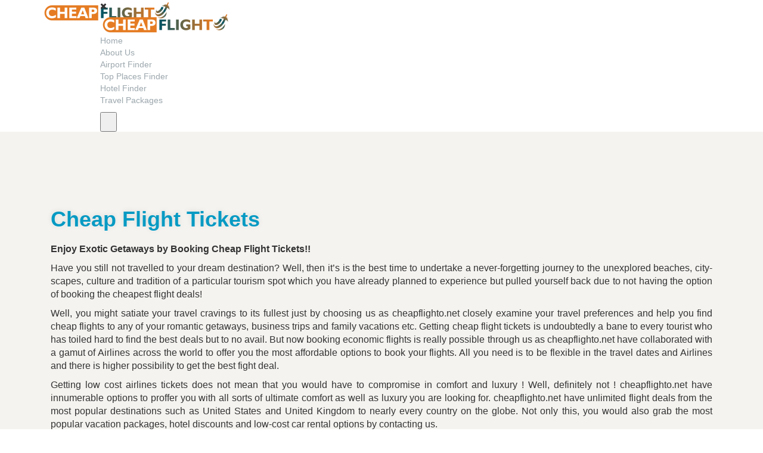

--- FILE ---
content_type: text/html; charset=UTF-8
request_url: https://www.cheapflighto.net/cheap-flights
body_size: 20319
content:


<!DOCTYPE html >
<html lang="en">
<head>
<meta http-equiv="Content-Type" content="text/html; charset=utf-8" />

<title>Cheap Flight Tickets | Airlines | Airfares | Deals – cheapflighto</title>
<meta name="description" content="cheapflighto.net help you for booking cheap flight tickets online, airlines, low cost airfares tickets and save money on every booking booking from any destinations worldwide.">
	<meta name="keywords" content="Cheapflighto, cheap flight tickets, cheap flight tickets online, low cost airline tickets, airfares, airlines cheap flight tickets, low cost airlines tickets" />

  
<link href="https://www.cheapflighto.net/css/css.css" rel="stylesheet" type="text/css">
<!-- FAV ICON -->
  <link rel="icon" href="https://www.cheapflighto.net/images/favicon.png" type="image/x-icon">
	<style>
		.tour_head2 ul li{ list-style-type:initial; margin-left:18px;   }
	
	</style>

<!-- GOOGLE FONTS -->
<link href="https://fonts.googleapis.com/css?family=Lato:300,400,700%7CMontserrat:400,700" rel="stylesheet">

<!-- FONT-AWESOME ICON CSS -->

<meta name="viewport" content="width=device-width, initial-scale=1.0">


<link rel="stylesheet" href="https://maxcdn.bootstrapcdn.com/font-awesome/4.7.0/css/font-awesome.min.css">


<link rel="stylesheet" href="https://maxcdn.bootstrapcdn.com/bootstrap/3.3.7/css/bootstrap.min.css">
<!-- <script type="text/javascript" language="javascript" id="OFrameworkJS" ThemeURI="http://www.cheapflighto.net/OdyAirSearch/" SkinID="default" src="http://res.travomint.com/web/SearchForms/OFramework.js" ></script>  -->

<!-- <script type="text/javascript" language="javascript" id="OFrameworkJS" ThemeURI="https://www.cheapflighto.net/OdyAirSearch/" SkinID="default" src="http://res.flightszoom.com/web/SearchForms/OFramework.js" ></script>  -->
</head>

<body>
<div class="jain_container"> 
  
  <!--header-->
  
  <style>
	
.quote {
    color: rgba(0,0,0,.1);
    text-align: center;
    margin-bottom: 30px;
}

/*-------------------------------*/
/*    Carousel Fade Transition   */
/*-------------------------------*/

#fade-quote-carousel.carousel {
  padding-bottom: 60px;
}
#fade-quote-carousel.carousel .carousel-inner .item {
  opacity: 0;
  -webkit-transition-property: opacity;
      -ms-transition-property: opacity;
          transition-property: opacity;
}
#fade-quote-carousel.carousel .carousel-inner .active {
  opacity: 1;
  -webkit-transition-property: opacity;
      -ms-transition-property: opacity;
          transition-property: opacity;
}
#fade-quote-carousel.carousel .carousel-indicators {
  bottom: 10px;
}
#fade-quote-carousel.carousel .carousel-indicators > li {
  background-color: #e84a64;
  border: none;
}
#fade-quote-carousel blockquote {
    text-align: center;
    border: none;
}
#fade-quote-carousel .profile-circle {
    width: 100px;
    height: 100px;
    margin: 0 auto;
    border-radius: 100px;
}

</style>
  <header>
        <div class="header-bottom">
            <div class="container">
                <div class="row">
                    <div class="col-md-1 col-xs-12">
                        <div class="logo"><a href="https://www.cheapflighto.net/">
                            <img src="https://www.cheapflighto.net/images/logo.png" alt="logo"></a></div>
                    </div>
                    <div class="col-md-11 col-xs-12">
                        <nav class="float-right">
                            <ul class="nav-menu">
                              <li class="mobile-list">
                                <div class="cross"><i class="fa fa-times" aria-hidden="true"></i></div>
                                <div class="mobile-logo">
                                <a href="https://www.cheapflighto.net/"><img src="https://www.cheapflighto.net/images/logo.png" alt="logo"></a>
                                </div>
                              </li>
                            <li><a href="https://www.cheapflighto.net/">Home</a></li>
                            <li><a href="https://www.cheapflighto.net/about-us">About Us</a></li>
                            <li><a href="https://www.cheapflighto.net/airport">Airport Finder</a></li>
                            <li><a href="https://www.cheapflighto.net/topplaces">Top Places Finder</a></li>
                            <li><a href="https://www.cheapflighto.net/hotel">Hotel Finder</a></li>
                                                                <li><a href="https://www.cheapflighto.net/travel-packages">Travel Packages</a></li>
                                                        </ul>
                        </nav>
                        <button class="mobile-menu">
                            <span>&nbsp;</span><span>&nbsp;</span><span>&nbsp;</span>
                        </button>
                    </div>
                </div>
            </div>
        </div>
    </header>  <!--end-header--> 
  
  <!--widget-->
  <div class="banner_home" style=" 
    padding: 107px 0 0px 0;">
	  
	<!--  <div style=" margin-top:5px; color:#fff; font-size:35px; color:#fff; margin-bottom:0px; text-align:center; width:100%; font-weight:bold; text-shadow:2px 2px 1px #000;               " class="mobil-travomint-hide2">Cheap Flights</div>
	  
    <div id="AirSearchForm"></div>  -->
  </div>  
  <!--widget--> 
  
  <!--Start banner-->
  
  <!--End banner--> 
  
    <!--====== TOUR DETAILS ==========-->
  <section style="  padding:50px 0  ;  background:#f4f3f0;    ">
  <div class="container">
    <div class="rows ">
      <div class="container-fluid tb-space ">
        <div class="col-md-12" style=" padding:   0;  "> 
          
          <!--====== TOUR DESCRIPTION ==========-->
          <div class="tour_head1 tour_head2 hotel-com-color " style=" text-align:left; ">
            <h1 style="  width:100%; color:#079ac3; font-weight:bold; text-align:left ; margin-bottom:20px;       ">Cheap Flight Tickets</h1>
          <p> <b>Enjoy Exotic Getaways by Booking Cheap Flight Tickets!!</b></p>

<p>Have you still not travelled to your dream destination? Well, then it’s is the best time to undertake a never-forgetting journey to the unexplored beaches, city-scapes, culture and tradition of a particular tourism spot which you have already planned to experience but pulled yourself back due to not having the option of booking the cheapest flight deals!</p>
<p>Well, you might satiate your travel cravings to its fullest just by choosing us as cheapflighto.net closely examine your travel preferences and help you find cheap flights to any of your romantic getaways, business trips and family vacations etc. Getting cheap flight tickets is undoubtedly a bane to every tourist who has toiled hard to find the best deals but to no avail. But now booking economic flights is really possible through us as cheapflighto.net have collaborated with a gamut of Airlines across the world to offer you the most affordable options to book your flights. All you need is to be flexible in the travel dates and Airlines and there is higher possibility to get the best fight deal.</p>

<p>Getting low cost airlines tickets does not mean that you would have to compromise in comfort and luxury ! Well, definitely not ! cheapflighto.net have innumerable options to proffer you with all sorts of ultimate comfort as well as luxury you are looking for. cheapflighto.net have unlimited flight deals from the most popular destinations such as United States and United Kingdom to nearly every country on the globe. Not only this, you would also grab the most popular vacation packages, hotel discounts and low-cost car rental options by contacting us.</p>

<p>Being a responsible travel service providers, cheapflighto.net are always committed to help you search the most affordable option which will lead to a much enjoyable trip by you for any kind of travel destination you intend to fly. What’s more ! Well, cheapflighto.net have all the required insider information and travel tips which will simplify your travel in the shortest possible time. cheapflighto.net can customise our exclusive deals on the basis of your travel preferences which will just fit into your budget. For the avid travel lovers or a new tourist to a destination, services are just the way you want them to be. cheapflighto.net ensure that all the tourists who contact us would never leave us dissatisfied with the help of optimum support as well as the painstaking effort taken by us.</p>

<p>So, what it the best tip for getting a economic flight ticket? Well, you should not be locked into an exact date ! That means you should be flexible to choose any day-but not weekends( as the weekends are comparatively costlier) to get that desired deal. In addition, planning your journey in advance is the best tip for gaining the most affordable deals to any destination. Now what is stopping you to book a flight ticket when you have all the know-how to book a cheap flight ? Well, do not be perplexed and book cheap flight tickets here which will surely add a great monetary benefit to your itinerary!! </p></div>
          
          <div class="clearfix"></div>
          
         
        </div>
        
        
      </div>
    </div>
    </div>
  </section>
  
  
  <section style="padding:25px 0 25px;">
  <div class="container">
    <div class=" ">
      <div class="tb-space ">

	<div class="">
    
    <div class="" style=" border-bottom:1px solid #ccc;">
    	
<div class="">
<div class="col-sm-12">
<h3 style=" color:#079ac3; font-weight:bold;text-align:center; " >Customer Review</h3>
</div><!-- /col-sm-12 -->
</div><!-- /row -->
<div class="">
	</div><!-- /row -->


    
    </div>
   
<style>
.Yvideo_frame iframe {
    width:600px; height:360px;
}
@media(max-width:767px){
    .Yvideo_frame iframe {
        width:320px; height:190px;
    }
}
@media(max-width:320px){
    .Yvideo_frame iframe {
        width:300px; height:180px;
    }
}
.vedio_title{font-size: 24px;margin:0 0 10px;}
</style>
<div class="feed_back_sec">
 <div class="container">
    <div class="row" style="margin:0;">
      <div class="tb-space ">

	<div class="col-sm-12">
    
    <div class="" style=" border-bottom:1px solid #ccc; padding-top:15px; margin-top:15px;     ">
    	

<div class="row">
<div style=" color:#e57c23; font-weight:bold; text-align:left ; text-align:left; padding-left: 15px; font-size:22px;  " ><span itemprop="itemReviewed" > Customer Review</span></div>
	</div><!-- /row -->



    
    </div>
    </div>
    <div class="col-sm-12">
    <div class="customer_rvw">Leave a Comment</div>
    <p>Your email address will not be published. Required fields are marked *</p>
<form action="" method="POST" class="row">
            <div class="form-group">
            
              <div class="col-md-12">
                <input id="name" name="name" type="text" placeholder="Your name" class="form-control" required>
              </div>
            </div>
    
            <!-- Email input-->
            <div class="form-group">
              
              <div class="col-md-12">
                <input id="email" name="email" type="text" placeholder="Your email" class="form-control" required> 
              </div>
            </div>
    		<div class="form-group">
              
              <div class="col-md-12">
                <input id="text" name="phone" type="text" placeholder="Your Contact" class="form-control" required>
              </div>
            </div>
            <!-- Message body -->
            <div class="form-group">
              
              <div class="col-md-12">
                <textarea class="form-control" id="message" name="msg" placeholder="Please enter your feedback here..." rows="5" required></textarea>
              </div>
            </div>

            <div class="form-group">
              <div class="col-md-12">
              <fieldset class="ratingg">
    <input type="radio" id="star5" name="rating" value="5" /><label class = "full" for="star5" title="Awesome - 5 stars"></label>
    <input type="radio" id="star4half" name="rating" value="4 and a half" /><label class="half" for="star4half" title="Pretty good - 4.5 stars"></label>
    <input type="radio" id="star4" name="rating" value="4" /><label class = "full" for="star4" title="Pretty good - 4 stars"></label>
    <input type="radio" id="star3half" name="rating" value="3 and a half" /><label class="half" for="star3half" title="Meh - 3.5 stars"></label>
    <input type="radio" id="star3" name="rating" value="3" /><label class = "full" for="star3" title="Meh - 3 stars"></label>
    <input type="radio" id="star2half" name="rating" value="2 and a half" /><label class="half" for="star2half" title="Kinda bad - 2.5 stars"></label>
    <input type="radio" id="star2" name="rating" value="2" /><label class = "full" for="star2" title="Kinda bad - 2 stars"></label>
    <input type="radio" id="star1half" name="rating" value="1 and a half" /><label class="half" for="star1half" title="Meh - 1.5 stars"></label>
    <input type="radio" id="star1" name="rating" value="1" /><label class = "full" for="star1" title="Sucks big time - 1 star"></label>
    <input type="radio" id="starhalf" name="rating" value="half" /><label class="half" for="starhalf" title="Sucks big time - 0.5 stars"></label>
</fieldset>
            </div>
          </div>
            
            <div class="form-group">
              <div class="col-md-12 text-center">
                <button style=" font-size:20px; margin-right: 12px; " type="submit" name="submit_feedback" class="btn btn-primary btn-md">Submit</button>
                <button  style=" font-size:20px; background:#000;   " type="reset" class="btn btn-default btn-md">Clear</button>
              </div>
            </div>
	</form>
    
    </div>

</div>

</div>
</div>
</div>
</div>	

</div>
</div>

        
  </section>

   <footer class="footer_all">
        <div class="footer">
            <div class="container">

                <div class="row">
                    <div class="col-lg-3 col-sm-6 col-xs-12">
                        <h3 class="mb-3">Connect With Us</h3>
                        
                        <p><span>Email: <a href="mailto:support1@cheapflighto.net"
                                    target="_blank">support1@cheapflighto.net</a></span></p>
                                           </div>

                    <div class="col-lg-3 col-sm-6 col-xs-12">
                        <h3 class="mb-3">Categories</h3>
                        <ul class="p-0">
                            
                        <li><a href="https://www.cheapflighto.net/blog"><i class="fa fa-angle-double-right" aria-hidden="true"></i>Latest Blogs</a></li>
                        <li><a href="https://www.cheapflighto.net/news"><i class="fa fa-angle-double-right" aria-hidden="true"></i>Latest News</a></li>
                        <li><a href="https://www.cheapflighto.net/flights"><i class="fa fa-angle-double-right" aria-hidden="true"></i>Top Airlines</a></li>
                      
                        </ul>
                    </div>
                    <div class="col-lg-3 col-sm-6 col-xs-12">
                        <h3 class="mb-3">Quik Links </h3>
                        <ul class="p-0">
                        <li><a href="https://www.cheapflighto.net/privacy-policy"><i class="fa fa-angle-double-right" aria-hidden="true"></i>Privacy Policy</a></li>
                        <li><a href="https://www.cheapflighto.net/"><i class="fa fa-angle-double-right" aria-hidden="true"></i>Home</a></li>
                        </ul>
                    </div>

                    <div class="col-lg-3 col-sm-6 col-xs-12">
                        <div class="subscribe">
                            <h3>Signup for Newsletter</h3>
                            <fieldset>
                                <input type="email" name="email" class="form-control" 
                                  placeholder="Enter your email">
                                <button type="button">Subscribe</button>
                            </fieldset>
                        </div>

                    <h3 class="mb-3 mt-3" >Follow US</h3>
                        <ul class="list-unstyled d-flex p-0 soical-icon" style="display:inline-flex;">
                        <li class="mr-2"><a href="javascript:;"><i class="fa fa-facebook"></i> </a></li>
                        <li class="mr-2"><a href="javascript:;"><i class="fa fa-twitter"></i> </a></li>
                    <li class="mr-2"><a href="javascript:;"><i class="fa fa-google-plus"></i></a></li>
                    <li class="mr-2"><a href="javascript:;"><i class="fa fa-linkedin"></i></a></li>
                        </ul>
                    </div>
                </div>
            </div>
        </div>
        <div class="bottom-bar">
            <div class="container">
                <div class="row">
                    <div class="col-md-12">
                        <p class="mt-3 mb-3 copyright">© 2023-24 cheapflighto.net Limited. All rights
                            reserved
                        </p>
                    </div>
                </div>
            </div>
        </div>
    </footer>
    <script src="https://ajax.googleapis.com/ajax/libs/jquery/3.6.4/jquery.min.js"></script>
    <script>
        $(document).ready(function () {
            $(".mobile-menu").click(function () {
                $("body").toggleClass("main");
                $(".nav-menu").toggleClass("slide-sec");
            });

            $(".cross").click(function () {
                $("body").removeClass("main");
                $(".nav-menu").removeClass("slide-sec");
            });

        });
    </script></div>
<!--end footer-->

<script src="https://www.cheapflighto.net/js/jquery-1.12.4.min.js"></script> 
<script src="https://www.cheapflighto.net/flight-engine/js/bootstrap.min3.3.7.js"></script>
<script type="text/javascript" src="https://www.cheapflighto.net/js/main.js"></script>
<script type="text/javascript">
 $(".faq-box button.accordion").click(function(){
    $(this).parent().parent().toggleClass("active");
    $(this).parent().parent().siblings().removeClass("active");
  });
</script>
<!-- <script>
	$(document).ready(function(){
$(".feed").click(function(){
$("body")addClass("testt");
});
	});
</script> -->
<script>
$(document).ready(function(){
  $(".feed").click(function(){
    $("body").addClass("intro");
  });
    $("button.close").click(function(){
    $("body").removeClass("intro");
  });
});
</script>
<script language="javascript" type="text/javascript">
    if (OFramework != null) {
        OFramework.QSParams.Add("siid", "125176"); // change this with your valid siid (odysseus generated ID for each website/affiliate - unique per site)
        OFramework.QSParams.Add("referrer", "testing query string add"); // be sure to remove this or set the right value here - for  example only

        oAForm = OFramework.AirSearchForm(document.getElementById("AirSearchForm"));
        //oAForm.Target = "_new";
    }
</script>
<script>

 $(document).ready(function () {
            $('.collapse.in').prev('.panel-heading').addClass('active');
            $('#accordion, #bs-collapse')
                .on('show.bs.collapse', function (a) {
                    $(a.target).prev('.panel-heading').addClass('active');
                })
                .on('hide.bs.collapse', function (a) {
                    $(a.target).prev('.panel-heading').removeClass('active');
                });
        });
</script>


<script>$('.lead-tstmnl-slider').slick({
      infinite: true,
      slidesToShow: 1,
      slidesToScroll: 1,
      variableWidth: true,
      autoplay: true,
      autoplaySpeed: 4000,
      dots: true,
      arrows: false
    });
    </script>




<script>


function toggleIcon(e) {
    $(e.target)
        .prev('.panel-heading')
        .find(".more-less")
        .toggleClass('glyphicon-plus glyphicon-minus');
}
$('.panel-group').on('hidden.bs.collapse', toggleIcon);
$('.panel-group').on('shown.bs.collapse', toggleIcon);
</script>



</script>
  <script src="https://maxcdn.bootstrapcdn.com/bootstrap/3.3.7/js/bootstrap.min.js"></script>
      </body>
</html>

--- FILE ---
content_type: text/javascript
request_url: https://www.cheapflighto.net/js/main.js
body_size: 175
content:
$(document).ready(function(){
  $(".jain_container .navigation_area .fa-reorder").click(function(){
    $(".jain_container .navigation_area > ul").slideToggle();
  });
});